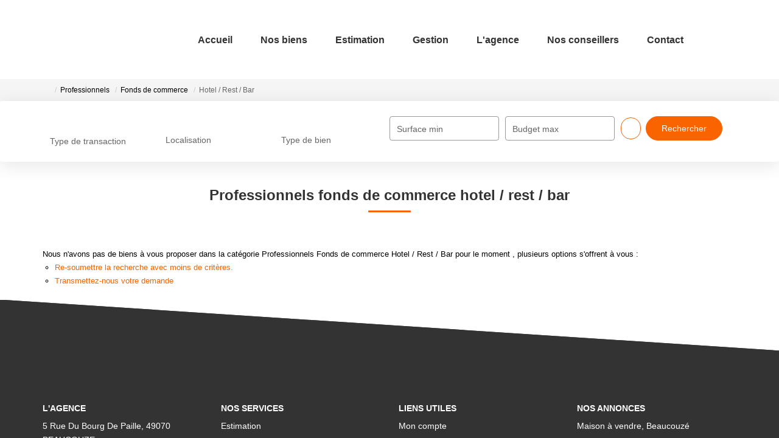

--- FILE ---
content_type: text/html; charset=UTF-8
request_url: https://www.rochaisimmobilier.fr/type_bien/24-6-66/hotel-rest-bar.html
body_size: 2337
content:
<!DOCTYPE html>
<html lang="en">
<head>
    <meta charset="utf-8">
    <meta name="viewport" content="width=device-width, initial-scale=1">
    <title></title>
    <style>
        body {
            font-family: "Arial";
        }
    </style>
    <script type="text/javascript">
    window.awsWafCookieDomainList = [];
    window.gokuProps = {
"key":"AQIDAHjcYu/GjX+QlghicBgQ/7bFaQZ+m5FKCMDnO+vTbNg96AEiiFg5ZQBmkUdi/VsL2S7GAAAAfjB8BgkqhkiG9w0BBwagbzBtAgEAMGgGCSqGSIb3DQEHATAeBglghkgBZQMEAS4wEQQM7ry/yMNQiNuy7Et5AgEQgDswcdCQYktFxzs6VM4UStv0E3JGyKvuZ9K9sWXkPL3QvrdaN8/3LQDaEC3V/rOS/J0ReSigFYSjt9B6AA==",
          "iv":"CgAHryJjxQAAAz5Y",
          "context":"YVgBu7wTLaqe/WRo3swHSPn2W8vK69HboCLPOQvQJt/9ZN7SR/WXRcOlGDb2zFACns3tzL5rx5wJ0L4aVpn2Qv7gq7K99svvkaOkOpu36BcpgJmfJEDPnSzU3CPasv04PVno884yD+L/CnP+lHDTMfpfjXU3hxmB1HlKDXGlM8SHRNOBtdBHubgeOc2QD3Ma5UESaa8K3Q6mXf4s7FDrknj8H2twCC9sJb5NMxVweNaCO9ghskRZtnfZunH1rq9LocOUEy6q6aa2qqxbWRg3Ma/9wKK20Z/DnWGjrYdckNbp3TkD9HfB9sVXopjFgFvRWhjgcwb3qaxhZ86Xxqnm44uwQ0+aVqZxRMVuUsizH8lP80SjXnPOxrXUw7e9ssbmebL68SJEM5LhcXzEgBmC0uHOl0VoNGY8JDPsuDJIgTM9XfOF68j0en29EuUlwgb3HjYDTzTmWPz54S/7U2PQ+tcWW5RloeEGyE1UkzYsDKy2a3JZwlNJKT5x/VOXdKRhUeTrZ3yj0t1YMsyzMcRLKT8rcmkERJPp16ngr4Nl1p9VOHwzsfYfmPHNCMyG7gbwNyfdwgrcs5dwUsrkPrEMaCzpT3ZBqI//NgUACKCRd0IYZRQ7aghXB/Jo9JvMpd/4XoF4PDOzOaJ2zIM7CeF1yii/E+SHh32g8w+S5qH7glyGk2/qyTFBFHQFcdtd0HxiDpK9TvH1G9uRlgK8ledLqhbaJ/+3vmDwJs1gdteQiecwnEHxhpbhrWdkfF9jGnvMRg6KRx/XVsRgEYLpqEY8O7BHU6Dkfdzz1I00g+L9uW0="
};
    </script>
    <script src="https://7813e45193b3.47e58bb0.eu-west-3.token.awswaf.com/7813e45193b3/28fa1170bc90/1cc501575660/challenge.js"></script>
</head>
<body>
    <div id="challenge-container"></div>
    <script type="text/javascript">
        AwsWafIntegration.saveReferrer();
        AwsWafIntegration.checkForceRefresh().then((forceRefresh) => {
            if (forceRefresh) {
                AwsWafIntegration.forceRefreshToken().then(() => {
                    window.location.reload(true);
                });
            } else {
                AwsWafIntegration.getToken().then(() => {
                    window.location.reload(true);
                });
            }
        });
    </script>
    <noscript>
        <h1>JavaScript is disabled</h1>
        In order to continue, we need to verify that you're not a robot.
        This requires JavaScript. Enable JavaScript and then reload the page.
    </noscript>
</body>
</html>